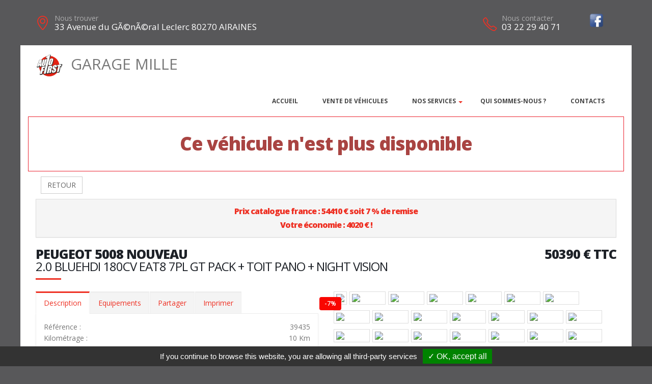

--- FILE ---
content_type: text/html; charset=UTF-8
request_url: https://garagemille.fr/vehicule-38963-2
body_size: 9449
content:
<!DOCTYPE html>
<html class="boxed">
	<head>
			<script type="text/javascript" src="/tarteaucitron/tarteaucitron.js"></script>

        <script type="text/javascript">
			tarteaucitron.init({
				"hashtag": "#tarteaucitron", 
				"highPrivacy": false, 
				"orientation": "bottom", 
				"adblocker": false, 
				"showAlertSmall": false, 
				"cookieslist": false, 
				"removeCredit": true, 
			});
        </script>
	



																					
				<!-- Google Tag Manager -->
					<script>(function(w,d,s,l,i){w[l]=w[l]||[];w[l].push({'gtm.start': new Date().getTime(),event:'gtm.js'});var f=d.getElementsByTagName(s)[0], j=d.createElement(s),dl=l!='dataLayer'?'&l='+l:'';j.async=true;j.src='https://www.googletagmanager.com/gtm.js?id='+i+dl;f.parentNode.insertBefore(j,f);})(window,document,'script','dataLayer','GTM-MFDLQ5QL');</script>
			<!-- End Google Tag Manager -->																									
			
		
					<meta name="facebook-domain-verification" content="ist554kxbxgvk5ohdmz0ktku36avgn" /> 
			
							<!-- Facebook Pixel Code -->
			<script>!function(f,b,e,v,n,t,s){if(f.fbq)return;n=f.fbq=function(){n.callMethod?n.callMethod.apply(n,arguments):n.queue.push(arguments)};if(!f._fbq)f._fbq=n;n.push=n;n.loaded=!0;n.version='2.0';n.queue=[];t=b.createElement(e);t.async=!0;t.src=v;s=b.getElementsByTagName(e)[0];s.parentNode.insertBefore(t,s)}(window,document,'script','https://connect.facebook.net/en_US/fbevents.js'); fbq('init', '936627598066832'); fbq('track', 'PageView');</script><noscript> <img height="1" width="1" src="https://www.facebook.com/tr?id=936627598066832&ev=PageView&noscript=1"/></noscript>
			<!-- End Facebook Pixel Code -->
				
		<!-- Basic -->
		<meta charset="utf-8">
		<meta http-equiv="X-UA-Compatible" content="IE=edge">	

		<title>PEUGEOT 5008 NOUVEAU - GARAGE MILLE</title>	

		<meta name="keywords" content="PEUGEOT 5008 NOUVEAU" />
		<meta name="description" content="PEUGEOT 5008 NOUVEAU, disponible chez GARAGE MILLE a AIRAINES">
		
		
		
		<meta property='og:url' content='http://garagemille.fr/vehicule-38963-2' />
		<meta property='og:image' content='https://pathmedias.com/SITE_PRINCIPAL/photos/38963/1.jpg' />		<meta property='og:image:type' content='image/jpg'/>
		<meta property='og:image:width' content='650'/>
		<meta property='og:image:height' content='433'/>
		<meta property='og:site_name' content='GARAGE MILLE'   />
		<meta property='og:locale' content='fr_FR'   />
		<meta property='og:title' content='PEUGEOT&nbsp;5008 NOUVEAU&nbsp;50390 €' />
		<meta property='og:description' content='PEUGEOT 5008 NOUVEAU disponible chez GARAGE MILLE a AIRAINES' />

		

		<link rel="shortcut icon" href="template/autofirst/images/favicon.ico" type="image/x-icon" />
		<meta name="viewport" content="width=device-width, minimum-scale=1.0, maximum-scale=1.0, user-scalable=no">
<link href="https://fonts.googleapis.com/css?family=Open+Sans:300,400,600,700,800%7CShadows+Into+Light" rel="stylesheet" type="text/css">
		<link rel="stylesheet" href="template/autofirst/vendor/bootstrap/css/bootstrap.min.css">
		<link rel="stylesheet" href="template/autofirst/vendor/font-awesome/css/font-awesome.min.css">
		<link rel="stylesheet" href="template/autofirst/vendor/animate/animate.min.css">
		<link rel="stylesheet" href="template/autofirst/vendor/simple-line-icons/css/simple-line-icons.min.css">
		<link rel="stylesheet" href="template/autofirst/vendor/magnific-popup/magnific-popup.min.css">
		<link rel="stylesheet" href="template/autofirst/css/theme-elements.css">
		<link rel="stylesheet" href="template/autofirst/css/theme-blog.css">
		<link rel="stylesheet" href="template/autofirst/css/theme-shop.css">
		<link rel="stylesheet" href="template/autofirst/css/skin-autofirst.css"> 
		<link rel="stylesheet" href="template/autofirst/css/ajustements.css">
		<link rel="stylesheet" href="template/autofirst/css/custom.css">
		<script src="template/autofirst/vendor/modernizr/modernizr.min.js"></script>
		<style>
		
		.tp-caption main-label{
			font-size:40px
		}
		</style>
	
	</head>
	<body>

			<!-- Google Tag Manager (noscript) -->
	<noscript><iframe src="https://www.googletagmanager.com/ns.html?id=GTM-MFDLQ5QL" height="0" width="0" style="display:none;visibility:hidden"></iframe></noscript>
	<!-- End Google Tag Manager (noscript) -->
<div class="header-top-custom hidden-xs hidden-sm">
	<div class="container">
		<div class="row">
			<div class="col-sm-5 col-address">
				<i class="icon-location-pin icons text-color-primary"></i>
				<label>Nous trouver</label>
				<strong>33 Avenue du GÃ©nÃ©ral Leclerc 80270 AIRAINES</strong>
			</div>
			<div class="col-sm-4">
							</div>
			<div class="col-sm-3 col-phone">
				<table style='width:100%'>
				<tr>
				<td>
					<i class="icon-phone icons text-color-primary"></i>
					<label>Nous contacter</label>
					<strong>03 22 29 40 71</strong>
				</td>
				<td><a href='https://www.facebook.com/GarageMille/' target='_blank'><img src='images/facebook.png'  style='margin-top:-10px;width:30px' /></a></td>												</tr>
				</table>
			</div>
		</div>
	</div>
</div>
		<div class="body">
				<header id="header" data-plugin-options='{"stickyEnabled": true, "stickyEnableOnBoxed": true, "stickyEnableOnMobile": true, "stickyStartAt": 220, "stickyChangeLogo": false}'>
	<div class="header-body">
		<div class="header-container container">
			<div class="header-row">
				<div class="header-column">
					<div class="row ">
						<div class="header-logo">
							<a href="index" class='h2'>
								<img src='template/autofirst/images/bonhomme_150.png' style='height:50px' class='hidden-xs'/>GARAGE MILLE</span>
							</a>
						</div>
					</div>
					<div class="row ">
						<div class="header-nav header-nav-stripe ">
							<button class="btn header-btn-collapse-nav" data-toggle="collapse" data-target=".header-nav-main">
								<i class="fa fa-bars"></i>
							</button>
							<div class="header-nav-main header-nav-main-square header-nav-main-effect-1 header-nav-main-sub-effect-1 collapse ">
								<nav>
									<ul class="nav nav-pills" id="mainNav">
										<li >
											<a href="index">
												Accueil
											</a>
										</li>
										<li >
											<a href="catalogue">
												Vente de v&eacute;hicules
											</a>
										</li>
				
										<li class='dropdown'>
																<a href='' class='dropdown-toggle'>Nos services<i class='fa fa-caret-down'></i>
																</a>
																<ul class='dropdown-menu'><li>
																			<a href='reprise_de_votre_vehicule'>
																				Reprise de votre v&eacute;hicule
																			</a>
																		</li><li>
																			<a href='financement'>
																				Financement
																			</a>
																		</li></ul>
															</li>										<li>
														<a href='page-Quisommesnous'>
															Qui sommes-nous ?
														</a>
													</li>										<li >
											<a href="contacts">
												Contacts
											</a>
										</li>
									</ul>
								</nav>
							</div>
						</div>
					</div>
				</div>
			</div>
		</div>
	</div>
</header>
			<div role="main" class="main">


				
				<section class='section section-no-background section-no-border m-none p-none'>
				<div class='container'>
					<div class='row mb-xl'><div class='col-md-12' style='padding-top:30px;border:1px solid #eb212e'>
								<h1 class='text-danger text-center'>Ce véhicule n'est plus disponible</h1>
							</div><div class='col-md-12'>
							<a href='catalogue.php'><button class='btn btn-default margin_10'>RETOUR</button></a></div><div class='panel-group col-md-12'>
							<div class='panel panel-default'>
								<div class='panel-heading'>
									<h4 class='panel-title text-center '>
										<a class='accordion-toggle' data-toggle='collapse' href='#panel-cart-discount' aria-expanded='true'>Prix catalogue france : 54410 &euro; soit 7 % de remise<br />Votre &eacute;conomie : 4020 &euro; !</a>
									</h4>
								</div>
							</div>
						</div>
						<div class='col-md-12'>
							<h3 class='mt-xlg pt-xlg mb-none pb-none pull-right text-right'>50390&nbsp;&euro;&nbsp;TTC</h3>
							<h3 class='mt-xlg pt-xlg mb-none pb-none text-uppercase'>PEUGEOT 5008 NOUVEAU
								<br /><span class='h3'>2.0 BLUEHDI 180CV EAT8 7PL GT PACK + TOIT PANO + NIGHT VISION</span>
							</h3>
							<div class='divider divider-primary divider-small mb-xl mt-none'><hr class='mt-sm'></div>
							<div class='row'>
								<div class='col-md-6'>
									<div class='tabs product-tabs'>
										<ul class='nav nav-tabs'>
											<li class='active'>
												<a href='#desc' data-toggle='tab'>Description</a>
											</li>
											<li>
												<a href='#equip' data-toggle='tab'>Equipements</a>
											</li><li>
													<a href='#partager' data-toggle='tab'>Partager</a>
												</li><li>
												<a href='#partage' data-toggle='tab'>Imprimer</a>
											</li>
										</ul>
										<div class='tab-content'><div id='partager' class='padding_30  tab-pane'>
													<div class='a2a_kit a2a_kit_size_32 a2a_default_style'>
														<a class='a2a_dd' href='https://www.addtoany.com/share'></a>
														<a class='a2a_button_facebook'></a>
														<a class='a2a_button_facebook_messenger'></a>
														<a class='a2a_button_whatsapp'></a>
														<a class='a2a_button_email'></a>
														<a class='a2a_button_linkedin'></a>
													</div>
													<script async src='https://static.addtoany.com/menu/page.js'></script>
												</div><div id='desc' class='tab-pane active'>
												<table class='product-table'>
													<tbody>
														<tr><td class='table-label'>R&eacute;f&eacute;rence :</td><td class='text-right'>39435</td></tr>
														<tr><td class='table-label'>Kilom&eacute;trage : </td><td class='text-right'>10 Km</td></tr>
														<tr><td class='table-label'>Mise en circulation :</td><td class='text-right'>31-08-2022</td></tr>
														<tr><td class='table-label'>Nb portes :</td><td class='text-right'>5</td></tr><tr><td class='table-label'>D&eacute;part de garantie :</td><td class='text-right'>31-08-2022</td></tr><tr><td class='table-label'>Couleur :</td><td class='text-right'>GRIS PLATINIUM / TOIT NOIR</td></tr>
														<tr><td class='table-label'>Puissance fiscale :</td><td class='text-right'>9 CV</td></tr><tr><td class='table-label'>Puissance din :</td><td class='text-right'>180 ch</td></tr>
															<tr><td class='table-label'>Cylindr&eacute;e :</td><td class='text-right'>1997 cm3</td></tr><tr><td class='table-label'>Energie :</td><td class='text-right'>Diesel</td></tr>
														<tr><td class='table-label'>Boite :</td><td class='text-right'>Auto</td></tr>
														<tr><td class='table-label'>Taux de Co2 :</td><td class='text-right'>155 g <strong><span style='margin-left:20px;padding-left:10px;padding-right:10px;color:#000;background-color:#fefe00' class='tooltipatb'>&nbsp;D&nbsp; <span class='tooltipimg'><img src='images/classement_energetique.png' style='width:250px' /></span></span></strong></td></tr><tr><td class='table-label'>Poids :</td><td class='text-right'>1682 kg</td></tr><tr><td class='table-label'>Malus :</td><td class='text-right'>1504 &euro;</td></tr><tr><td class='table-label'>Disponibilit&eacute; :</td><td class='text-right'>STOCK FOURNISSEUR</td></tr></tbody>
												</table></div>
											<div id='equip' class='tab-pane'><h4>Comparaison mod&egrave;le France</h4><p><u>Idem Finition GT PACK France :</u></p>

<p>Avec option(s) :</p>

<table class="table table-hover" style="width:100%">
	<tbody>
		<tr>
			<td>- Alarme et superverrouillage</td>
			<td style="text-align:right; white-space:nowrap"><strong>310€ TTC inclus</strong></td>
		</tr>
		<tr>
			<td>- Night Vision</td>
			<td style="text-align:right; white-space:nowrap"><strong>1400€ TTC inclus</strong></td>
		</tr>
		<tr>
			<td>- Pare-brise chauffant</td>
			<td style="text-align:right; white-space:nowrap"><strong>100€ TTC inclus</strong></td>
		</tr>
		<tr>
			<td>- Peinture métallisée Gris Platinium</td>
			<td style="text-align:right; white-space:nowrap"><strong>650€ TTC inclus</strong></td>
		</tr>
		<tr>
			<td>- Toit panoramique ouvrant avec vélum électrique</td>
			<td style="text-align:right; white-space:nowrap"><strong>1200€ TTC inclus</strong></td>
		</tr>
	</tbody>
</table>
<hr />
												<h4>Liste des &eacute;quipements</h4>
												<ul class='list list-icons'>
													<li><i class='fa fa-check'></i>ABS - REF - AFU</li>

<li><i class='fa fa-check'></i>Accès et démarrage mains libres + Hayon mains libres motorisé</li>

<li><i class='fa fa-check'></i>Accoudoir central AV</li>

<li><i class='fa fa-check'></i>Aide au démarrage en pente</li>

<li><i class='fa fa-check'></i>Aide au stationnement AV-AR + Caméra 360°</li>

<li><i class='fa fa-check'></i>Airbags AV frontaux - latéraux + AV-AR rideaux</li>

<li><i class='fa fa-check'></i>Alarme et superverrouillage</li>

<li><i class='fa fa-check'></i>Alerte active de franchissement involontaire de ligne</li>

<li><i class='fa fa-check'></i>Avertisseur d'angles morts</li>

<li><i class='fa fa-check'></i>Avertisseur de temps de conduite</li>

<li><i class='fa fa-check'></i>Bluetooth - USB</li>

<li><i class='fa fa-check'></i>Caméra 360°</li>

<li><i class='fa fa-check'></i>Capteur de pluie et de luminosité</li>

<li><i class='fa fa-check'></i>Choix du mode de conduite : Eco - Sport</li>

<li><i class='fa fa-check'></i>Climatisation automatique bi-zone</li>

<li><i class='fa fa-check'></i>Commutation automatique des feux de route</li>

<li><i class='fa fa-check'></i>Coques de rétroviseurs ext Noir</li>

<li><i class='fa fa-check'></i>Décors de tableau de bord aspect Alcantara Gris Greval</li>

<li><i class='fa fa-check'></i>Détection de sous-gonflage</li>

<li><i class='fa fa-check'></i>Driver Sport Pack : Sonorité du moteur amplifiée et plus sportive + Pédale d'accélérateur plus réactive + Direction assistée plus sportive + Passage de vitesses sport + Possibilité d'affichage des paramètres véhicule dans le combiné tête haute numérique</li>

<li><i class='fa fa-check'></i>ESP - ASR</li>

<li><i class='fa fa-check'></i>Eclairage d'ambiance</li>

<li><i class='fa fa-check'></i>Ecran tactile 10"</li>

<li><i class='fa fa-check'></i>Feux de jour à LED</li>

<li><i class='fa fa-check'></i>Fixations ISOFIX x3 aux places AR rang 2</li>

<li><i class='fa fa-check'></i>Fonction DAB</li>

<li><i class='fa fa-check'></i>Frein de stationnement électrique</li>

<li><i class='fa fa-check'></i>Hayon mains libres motorisé</li>

<li><i class='fa fa-check'></i>Jantes alliage 19" SAN FRANCISCO bi-ton diamantées Noir Onyx</li>

<li><i class='fa fa-check'></i>Kit de dépannage provisoire de pneumatique</li>

<li><i class='fa fa-check'></i>Lève-vitres AV-AR électriques et séquentiels</li>

<li><i class='fa fa-check'></i>Mirror Screen compatible MirrorLink, Apple CarPlay et Androïd Auto</li>

<li><i class='fa fa-check'></i>Navigation PEUGEOT CONNECT 3D à reconnaissance vocale</li>

<li><i class='fa fa-check'></i>Night Vision</li>

<li><i class='fa fa-check'></i>Pédalier alu</li>

<li><i class='fa fa-check'></i>PEUGEOT i-Cockpit : Combiné tête haute numérique</li>

<li><i class='fa fa-check'></i>Pack City 2 : Caméra 360° + Park Assist</li>

<li><i class='fa fa-check'></i>Pack Drive Assist Plus : Régulateur de vitesse adaptatif avec fonction STOP + Aide au maintien dans la voie</li>

<li><i class='fa fa-check'></i>Pack Enfants : Rideaux pare-soleil rang 2 + Tablettes aviation au dos des sièges AV + Siège passager AV avec mise en tablette</li>

<li><i class='fa fa-check'></i>Pack Safety Plus : Active Safety Brake + Distance Alert + Alerte active de franchissement involontaire de ligne + Avertisseur d'angles morts + Alerte attention conducteur + Commutation automatique des feux de route</li>

<li><i class='fa fa-check'></i>Pare-brise chauffant</li>

<li><i class='fa fa-check'></i>Park Assist</li>

<li><i class='fa fa-check'></i>Pédalier alu</li>

<li><i class='fa fa-check'></i>Peinture métallisée Gris Platinium</li>

<li><i class='fa fa-check'></i>Prises 12V</li>

<li><i class='fa fa-check'></i>Projecteurs Peugeot Full LED Technology</li>

<li><i class='fa fa-check'></i>Rails de toit Alu</li>

<li><i class='fa fa-check'></i>Régulateur de vitesse adaptatif avec fonction STOP</li>

<li><i class='fa fa-check'></i>Rétroviseur int électrochrome frameless</li>

<li><i class='fa fa-check'></i>Rétroviseurs ext électriques et dégivrants</li>

<li><i class='fa fa-check'></i>Rétroviseurs ext rabattables électriquement</li>

<li><i class='fa fa-check'></i>Reconnaissance étendue des panneaux de vitesse et préconisation</li>

<li><i class='fa fa-check'></i>Sellerie TEP/Alcantara MISTRAL</li>

<li><i class='fa fa-check'></i>Seuils de portes AV inox</li>

<li><i class='fa fa-check'></i>Siège conducteur avec réglage lombaire</li>

<li><i class='fa fa-check'></i>Siège passager AV avec mise en tablette</li>

<li><i class='fa fa-check'></i>Sièges AV chauffants</li>

<li><i class='fa fa-check'></i>Sièges AV réglables en hauteur</li>

<li><i class='fa fa-check'></i>Sièges x2 rang 3 : Escamotables</li>

<li><i class='fa fa-check'></i>Sièges x3 rang 2 : Indépendants - Coulissants - Inclinables - Escamotables dans le plancher</li>

<li><i class='fa fa-check'></i>Système Hi-Fi Premium FOCAL</li>

<li><i class='fa fa-check'></i>Toit Noir Perla Nera</li>

<li><i class='fa fa-check'></i>Toit panoramique ouvrant avec vélum électrique</li>

<li><i class='fa fa-check'></i>Verrouillage automatique des ouvrants en roulant</li>

<li><i class='fa fa-check'></i>Vitres et lunette AR surteintées</li>

<li><i class='fa fa-check'></i>Volant Cuir perforé GT</li>

<li><i class='fa fa-check'></i>Volant réglable en hauteur et en profondeur</li>

												</ul>
											</div><div id='partage' class='tab-pane'>
												<div class='row'>
													<div class='padding_30  col-xs-12 text-center'><form id='impresssion' name='impression' action='impression_pdf/impression.php' method='post'>
															<input type='hidden' name='id_vehicule' value='38963'/>
															<input type='hidden' name='garage_vehicule' value='2'/>
															<button type='submit' class='btn fond_orange arrondi texte_blanc'><span class='glyphicon glyphicon-print' aria-hidden='true'></span> Imprimer</button>
														</form></div>
												</div>
											</div>
										</div>
									</div><div class='row'>
											<div class='col-xs-12 text-center'>
												<button class='btn fond_orange arrondi texte_blanc btn-lg margin-right_10' data-target='#modal_contact' data-toggle='modal'>Je veux plus d'info</button>
												<button class='btn fond_orange arrondi texte_blanc btn-lg margin_left_10' data-target='#modal_contact' data-toggle='modal'>Je suis intéressé</button>
											</div>
										</div>
										<div class='modal fade' id='modal_contact' tabindex='-1' role='dialog' aria-labelledby='modal_contact'>
											<div class='modal-dialog' role='document'>
												<div class='modal-content arrondi'>
													<div class='modal-header'>
														<h3 class='text-center'>Ce v&eacute;hicule vous int&eacute;resse ?</h3>
													</div>
													<div class='modal-body' id='monformmail'>
														<form name='form_interesse_par' id='form_interesse_par' method='post' action='thankyou-38963-2'>
															<div class='form-group'>
																<label>Nom Pr&eacute;nom<span class='required'>*</span></label>
																<input type='text' class='form-control' id='nom_expediteur' name='nom_expediteur' REQUIRED />
															</div>
															<div class='form-group'>
																<label>Telephone<span class='required'>*</span></label>
																<input type='text' class='form-control' id='tel_expediteur' name='tel_expediteur' REQUIRED />
															</div>
															<div class='form-group'>
																<label>Email<span class='required'>*</span></label>
																<input class='form-control' id='mail_expediteur' name='mail_expediteur' type='email' REQUIRED />
															</div>
															<div class='form-group'>
																<input value='1' name='rgpd_expediteur' id='rgpd_expediteur'  type='checkbox' required='required'> 
																<span class='small'>En soumettant ce formulaire, j'accepte que les informations saisies soient exploit&eacute;es dans le cadre de la relation commerciale qui peut en d&eacute;couler. <a href='/politique-de-confidentialite' target='_blank'>En savoir plus</a></span>
															</div>
														
															<div class='text-right'>
																<input name='vospreferences' id='vospreferences'  type='text' value='' style='opacity:0'/> 
																<button id='envoyer_interesse_par' name='envoyer_interesse_par' class='btn btn-primary' type='submit' >Envoyer ma demande</button>
															</div>
														</form>
													</div>
												</div>
											</div>
										</div></div>
								<div class='col-md-6'>
									<div class='galeriepop'><a class='img-thumbnail img-thumbnail-hover-icon mb-xs mr-xs' href='https://atbauto.com/photos/38963/1.jpg?i=665481557'>
												<img class='img-responsive' src='https://atbauto.com/photos/38963/1.jpg?i=665481557'  /><div class='product-label'><span class='discount'>-7%</span></div></a><a class='img-thumbnail img-thumbnail-hover-icon mb-xs mr-xs' href='https://atbauto.com/photos/38963/2.jpg?i=1798456766'>
														<img class='img-responsive' src='https://atbauto.com/photos/38963/2.jpg?i=1798456766'   width='61'>
													</a><a class='img-thumbnail img-thumbnail-hover-icon mb-xs mr-xs' href='https://atbauto.com/photos/38963/3.jpg?i=1993732420'>
														<img class='img-responsive' src='https://atbauto.com/photos/38963/3.jpg?i=1993732420'   width='61'>
													</a><a class='img-thumbnail img-thumbnail-hover-icon mb-xs mr-xs' href='https://atbauto.com/photos/38963/4.jpg?i=240255665'>
														<img class='img-responsive' src='https://atbauto.com/photos/38963/4.jpg?i=240255665'   width='61'>
													</a><a class='img-thumbnail img-thumbnail-hover-icon mb-xs mr-xs' href='https://atbauto.com/photos/38963/5.jpg?i=2000549418'>
														<img class='img-responsive' src='https://atbauto.com/photos/38963/5.jpg?i=2000549418'   width='61'>
													</a><a class='img-thumbnail img-thumbnail-hover-icon mb-xs mr-xs' href='https://atbauto.com/photos/38963/6.jpg?i=1901338657'>
														<img class='img-responsive' src='https://atbauto.com/photos/38963/6.jpg?i=1901338657'   width='61'>
													</a><a class='img-thumbnail img-thumbnail-hover-icon mb-xs mr-xs' href='https://atbauto.com/photos/38963/7.jpg?i=1196464570'>
														<img class='img-responsive' src='https://atbauto.com/photos/38963/7.jpg?i=1196464570'   width='61'>
													</a><a class='img-thumbnail img-thumbnail-hover-icon mb-xs mr-xs' href='https://atbauto.com/photos/38963/8.jpg?i=678756003'>
														<img class='img-responsive' src='https://atbauto.com/photos/38963/8.jpg?i=678756003'   width='61'>
													</a><a class='img-thumbnail img-thumbnail-hover-icon mb-xs mr-xs' href='https://atbauto.com/photos/38963/9.jpg?i=1916450292'>
														<img class='img-responsive' src='https://atbauto.com/photos/38963/9.jpg?i=1916450292'   width='61'>
													</a><a class='img-thumbnail img-thumbnail-hover-icon mb-xs mr-xs' href='https://atbauto.com/photos/38963/10.jpg?i=1280478106'>
														<img class='img-responsive' src='https://atbauto.com/photos/38963/10.jpg?i=1280478106'   width='61'>
													</a><a class='img-thumbnail img-thumbnail-hover-icon mb-xs mr-xs' href='https://atbauto.com/photos/38963/11.jpg?i=1868417558'>
														<img class='img-responsive' src='https://atbauto.com/photos/38963/11.jpg?i=1868417558'   width='61'>
													</a><a class='img-thumbnail img-thumbnail-hover-icon mb-xs mr-xs' href='https://atbauto.com/photos/38963/12.jpg?i=548086031'>
														<img class='img-responsive' src='https://atbauto.com/photos/38963/12.jpg?i=548086031'   width='61'>
													</a><a class='img-thumbnail img-thumbnail-hover-icon mb-xs mr-xs' href='https://atbauto.com/photos/38963/13.jpg?i=998450154'>
														<img class='img-responsive' src='https://atbauto.com/photos/38963/13.jpg?i=998450154'   width='61'>
													</a><a class='img-thumbnail img-thumbnail-hover-icon mb-xs mr-xs' href='https://atbauto.com/photos/38963/14.jpg?i=12170487'>
														<img class='img-responsive' src='https://atbauto.com/photos/38963/14.jpg?i=12170487'   width='61'>
													</a><a class='img-thumbnail img-thumbnail-hover-icon mb-xs mr-xs' href='https://atbauto.com/photos/38963/15.jpg?i=848770318'>
														<img class='img-responsive' src='https://atbauto.com/photos/38963/15.jpg?i=848770318'   width='61'>
													</a><a class='img-thumbnail img-thumbnail-hover-icon mb-xs mr-xs' href='https://atbauto.com/photos/38963/16.jpg?i=1143857053'>
														<img class='img-responsive' src='https://atbauto.com/photos/38963/16.jpg?i=1143857053'   width='61'>
													</a><a class='img-thumbnail img-thumbnail-hover-icon mb-xs mr-xs' href='https://atbauto.com/photos/38963/17.jpg?i=495851610'>
														<img class='img-responsive' src='https://atbauto.com/photos/38963/17.jpg?i=495851610'   width='61'>
													</a><a class='img-thumbnail img-thumbnail-hover-icon mb-xs mr-xs' href='https://atbauto.com/photos/38963/18.jpg?i=1370208359'>
														<img class='img-responsive' src='https://atbauto.com/photos/38963/18.jpg?i=1370208359'   width='61'>
													</a><a class='img-thumbnail img-thumbnail-hover-icon mb-xs mr-xs' href='https://atbauto.com/photos/38963/19.jpg?i=603520318'>
														<img class='img-responsive' src='https://atbauto.com/photos/38963/19.jpg?i=603520318'   width='61'>
													</a><a class='img-thumbnail img-thumbnail-hover-icon mb-xs mr-xs' href='https://atbauto.com/photos/38963/20.jpg?i=1306536060'>
														<img class='img-responsive' src='https://atbauto.com/photos/38963/20.jpg?i=1306536060'   width='61'>
													</a><a class='img-thumbnail img-thumbnail-hover-icon mb-xs mr-xs' href='https://atbauto.com/photos/38963/21.jpg?i=1562679632'>
														<img class='img-responsive' src='https://atbauto.com/photos/38963/21.jpg?i=1562679632'   width='61'>
													</a><a class='img-thumbnail img-thumbnail-hover-icon mb-xs mr-xs' href='https://atbauto.com/photos/38963/22.jpg?i=699289683'>
														<img class='img-responsive' src='https://atbauto.com/photos/38963/22.jpg?i=699289683'   width='61'>
													</a><a class='img-thumbnail img-thumbnail-hover-icon mb-xs mr-xs' href='https://atbauto.com/photos/38963/23.jpg?i=452136723'>
														<img class='img-responsive' src='https://atbauto.com/photos/38963/23.jpg?i=452136723'   width='61'>
													</a><a class='img-thumbnail img-thumbnail-hover-icon mb-xs mr-xs' href='https://atbauto.com/photos/38963/24.jpg?i=1620838332'>
														<img class='img-responsive' src='https://atbauto.com/photos/38963/24.jpg?i=1620838332'   width='61'>
													</a></div>
								</div>
							</div>
						</div>
					</div>
				</div>
			</section>				

					<section class="section section-no-background section-no-border m-none">
		<div class="container">
			<div class="row mb-xl">
				<div class="col-md-8">
					<h3 class="mt-xl mb-none pb-none text-uppercase">NOS HORAIRES</h3>
					<div class="divider divider-primary divider-small mb-xl mt-none">
						<hr class="mt-sm">
					</div>
					<ul><br />
	<li>Du lundi au vendredi de 8h &agrave; 12h et de 14h &agrave; 18h</li><br />
	<li>Le samedi de 8h &agrave; 12h</li><br />
</ul>				</div>
				<div class="col-md-4">
					<div class="micro-map box-shadow-custom clearfix">
						<div class="micro-map-map">
							<div id="googleMapsMicro" class="google-map m-none" style="height: 280px;">
								<iframe src=https://www.google.com/maps/embed?pb=!1m18!1m12!1m3!1d2566.5486983920073!2d1.9409842770415087!3d49.96356777150332!2m3!1f0!2f0!3f0!3m2!1i1024!2i768!4f13.1!3m3!1m2!1s0x47e762536468322b%3A0xe49a262739919f97!2sGarage%20Mille%20-%20AutoFirst!5e0!3m2!1sfr!2sfr!4v1727343640800!5m2!1sfr!2sfr width=600 height=450 style=border:0; allowfullscreen= loading=lazy referrerpolicy=no-referrer-when-downgrade></iframe>		
								<script src="template/hors_reseau/vendor/jquery/jquery.min.js"></script>
								<script>jQuery("iframe").css("width","100%");jQuery("iframe").css("height","100%");</script>
							</div>
						</div>
						<div class="micro-map-info">
							<div class="micro-map-info-detail">
								<i class="icon-location-pin icons text-color-primary"></i>
								<label>Nous trouver</label>
								<strong>33 Avenue du GÃ©nÃ©ral Leclerc 80270 AIRAINES</strong>
							</div>
							<div class="micro-map-info-detail">
								<i class="icon-phone icons text-color-primary"></i>
								<label>Nous appeler</label>
								<strong>03 22 29 40 71</strong>
															</div>
						</div>
					</div>
				</div>		
			</div>
		</div>
	</section>
<footer id="footer" class="color color-primary mt-none pt-xlg pb-xlg">
	<div class='container'>
		<div class="row pt-md pb-md">
			<div class="col-md-4 mb-none">
				<div class="footer-info">
					<i class="icon-location-pin icons"></i>
					<label>Nous trouver</label>
					<strong>33 Avenue du GÃ©nÃ©ral Leclerc 80270 AIRAINES</strong>
				</div>
			</div>
			<div class="col-md-4 mb-none">
				<div class="footer-info">
					<i class="icon-phone icons"></i>
					<label>Nous contacter</label>
					<strong>03 22 29 40 71</strong> 
									</div>
			</div>
			<div class="col-md-4 mb-none text-right">
				<img src='template/autofirst/images/logo.png' style='height:60px'/>
			</div>
		</div>
	</div>
</footer>
<script async src='https://www.googletagmanager.com/gtag/js?id=GTM-MFDLQ5QL'></script>​<script>​​ window.dataLayer = window.dataLayer || [];​​ function gtag(){dataLayer.push(arguments);}​	 gtag('js', new Date());​​ gtag('config', 'GTM-MFDLQ5QL');​</script>			</div>	
		</div>
		<div class="footer-copyright">
	<div class="container">
		<div class="row">
			<div class='text-center'>
				<p>&copy; GARAGE MILLE 2026. Tous droits r&eacute;serv&eacute;s. 
				- <a href='/admin'>Administration du site</a> 
								- <a href='mentions-legales' >Mentions l&eacute;gales</a>
				- <a href='politique-de-confidentialite' >Politique de confidentialit&eacute;</a>
				- <span class="fb-like" data-layout="button" data-action="like" data-share="true"></span>
				</p>
			</div>
		</div>
	</div>
</div>
		
	</body>
<div class='modal fade' id='impression_marchand' tabindex='-1' role='dialog' aria-labelledby='myModalLabel'>
	<div class='modal-dialog' role='document'>
		<div class='modal-content arrondi'>
			<div class='modal-header'>
				<h3 class='text-center'>Imprimer : PEUGEOT 5008 NOUVEAU</h3>
			</div>
			<div class='modal-body' id='monformmail'>
				<form name='form_print_38963_2' id='form_print_38963_2' action='impression_pdf/impression.php' method='post'>

					<input type='hidden' name='id_vehicule' value='38963' />
					<input type='hidden' name='garage_vehicule' value='2'/>
									
						 <div class="row">
							<div class="col-xs-12">
															</div>
						 </div>
						 <div class="row">

							<div class="form-group">
								<div class="col-xs-12">
									<label>Votre prix de vente</label>
									<input class='form-control text-center' id='prix_vente' name='prix_vente' placeholder='Votre prix de vente' type='text' />
								</div>
							</div>
							
							<div class="form-group">
								<div class="col-xs-12 padding_top_10">
									<input value="Envoyer" name="envoimsg" class="btn btn-primary btn-lg mb-xlg center-block" style='margin-bottom:0px' type="submit">
								</div>
							</div>
							
	
				
						</div>
				</form>
				
			</div>
		</div>
	</div>
</div>

<!-- Vendor -->


		<!-- Vendor -->
		<script src="template/autofirst/vendor/jquery/jquery.min.js"></script>

		<script src="template/autofirst/vendor/bootstrap/js/bootstrap.min.js"></script>

		<script src="template/autofirst/vendor/magnific-popup/jquery.magnific-popup.min.js"></script>

		
		<!-- Theme Base, Components and Settings -->
		<script src="template/autofirst/js/theme.js"></script>
		
		<script src="template/autofirst/js/SITES_PARTENAIRES.js"></script>
		<script src="template/autofirst/js/vehicule.js"></script>
		<script src="template/autofirst/js/theme.init.js"></script>
	<script type="text/javascript">
        (tarteaucitron.job = tarteaucitron.job || []).push('facebook');
        </script>
</html>
		

--- FILE ---
content_type: text/css
request_url: https://garagemille.fr/template/autofirst/css/custom.css
body_size: 1822
content:
img{
	max-width:100% !important;
}

/*------------------------- TOOLTIP POUR PNEUS ET CLASSEMENT ENERGETIQUE ------------------- */
.tooltipatb {
  position: relative;
  display: inline-block;
}
.tooltipimg {
  visibility: hidden;
  width: 300px;
  border-radius: 6px;
  padding: 5px 0;
  position: absolute;
  z-index: 1000;
  bottom: 100%;
  left: 50%;
  margin-left: -150px;
  
  /* Fade in tooltip - takes 1 second to go from 0% to 100% opac: */
  opacity: 0;
  transition: opacity 1s;
}
.tooltipatb:hover .tooltipimg {
  visibility: visible;
  opacity: 1;
}

/* Add here all your CSS customizations */
.texte_orange{
	color:#ee3124
}
.texte_blanc{
	color:#fff
}
.texte_gris{
	color:#777
}
.fond_orange{
	background-color:#ee3124
}

.modal-header{
	background-color:#ee3124
}

.modal-header h3{
	background-color:#ee3124;
	color:#fff;
	padding-top:10px;
	margin-bottom:0px
}
.arrondi {
	border-radius:6px; !important
}

input .mb-xlg{
	margin-bottom:0px
}

.solfivehicule{
	background-color: #ee3124;
	border-radius:6px !important;
	padding:5px;
	text-align:center;
	color:#fff;
	font-size:1.5em
}
.tp-caption main-label{
	font-size:40px
}

#pagination_catalogue{
	padding-right:20px;
	padding-top:20px;
	text-align:right
}
#pagination_catalogue a{
	border:1px solid black;
	padding:8px
}
@media (min-width: 992px){
#header .header-nav.header-nav-stripe nav > ul > li > a, #header .header-nav.header-nav-stripe nav > ul > li:hover > a, #header .header-nav.header-nav-stripe nav > ul > li.dropdown.open > a {
    margin: 0 !important;
    padding: 20px 23px !important;
}
}
@media (min-width: 992px){
#header .header-nav.header-nav-stripe nav > ul > li > a.dropdown-toggle:after, #header .header-nav.header-nav-stripe nav > ul > li:hover > a.dropdown-toggle:after {
     top: 25px; 
}
}


/*------------------------- CHAMP CACHE POUR FORMULAIRE ------------------- */
#contactForm > .cache{display:none;}
